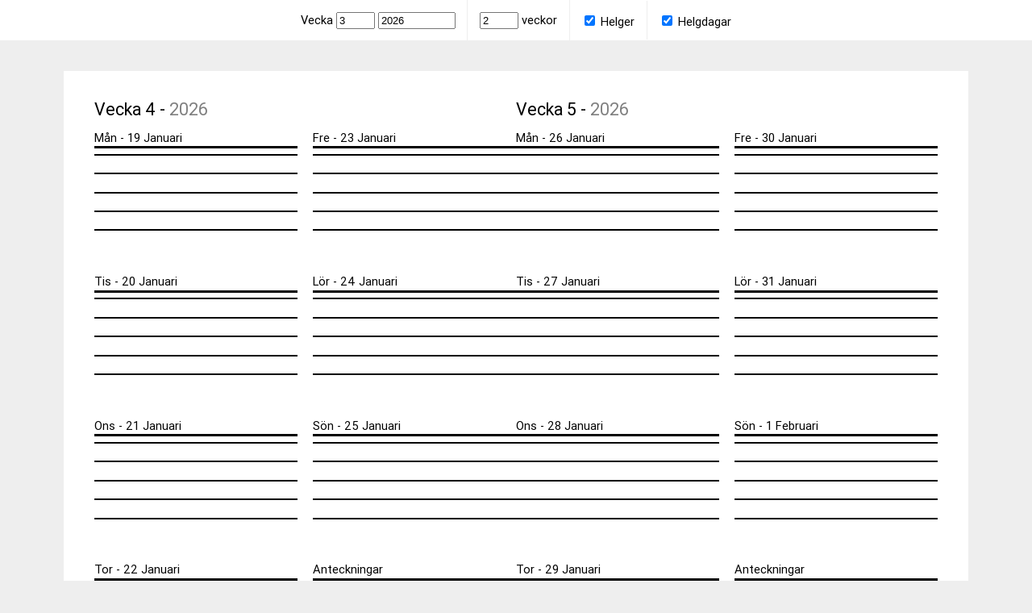

--- FILE ---
content_type: text/html
request_url: http://cairns.se/kalender/vecka/
body_size: 597
content:
<!DOCTYPE html>
<html>
	<head>
		<meta charset="utf-8" />
		<title>Veckokalender</title>

		<link rel="stylesheet" type="text/css" href="style.css">

		<script src="../date_iso8601.js"></script>
		<script src="../dateutils.js"></script>
		<script src="core.js"></script>
	</head>
	<body>
		<ul id="menu">
			<li>
				<label>
					Vecka <input id="week" type="number" min="1" max="53" step="1" size="4" />
				</label>
				<label>
					<input id="year" type="number" min="1970" max="2100" step="1" size="4" />
				</label>
			</li>
			<li>
				<label>
					<input id="weeks" type="number" value="2" min="1" max="36" step="1" size="4" /> veckor
				</label>
			</li>
			<li>
				<label>
					<input id="weekend" type="checkbox" checked="checked"> Helger
				</label>
			</li>
			<li>
				<label>
					<input id="red-days" type="checkbox" checked="checked"> Helgdagar
				</label>
			</li>
		</ul>
		<div id="content">
		</div>

		<script>
			// Get current date.
			var now = new Date();

			// Set selected year to current year.
			document.getElementById('week').value = DateUtils.getWeek(now);
			document.getElementById('year').value = now.getFullYear();

			update();
			displayWeekend();
			displayRedDays();

			document.getElementById('week').addEventListener('change', update);
			document.getElementById('year').addEventListener('change', update);
			document.getElementById('weeks').addEventListener('change', update);
			document.getElementById('weekend').addEventListener('click', displayWeekend);
			document.getElementById('red-days').addEventListener('click', displayRedDays);
		</script>
	</body>
</html>

--- FILE ---
content_type: text/css
request_url: http://cairns.se/kalender/vecka/style.css
body_size: 1034
content:
/* Fonts
/* -------------------------------------------- */
@font-face {
	font-family: "Roboto";
	src: url("../fonts/roboto.ttf");
}
@font-face {
	font-family: "Roboto";
	src: url("../fonts/roboto-italic.ttf");
	font-style: italic;
}
@font-face {
	font-family: "Roboto";
	src: url("../fonts/roboto-bold.ttf");
	font-style: normal;
	font-weight: bold;
}

/* Basics
/* -------------------------------------------- */
html {
	color: rgba(0, 0, 0, 1);
	font-size: 11pt;
	line-height: 1;
	padding: 0;
	margin: 0;
}
body {
	font-family: "Roboto", sans-serif;
	padding: 0;
	margin: 0;
	background: #eee;
}
.hide {
	display: none !important;
}

/* Page frame
/* -------------------------------------------- */
.page {
	display: flex;
	grid-auto-flow: column;
	gap: 20mm;
	width: 297mm;
	height: 209mm;
	padding: 10mm;
	box-sizing: border-box;
	margin: 0 auto 10mm;
	background: white;
}

/* Calendar month and year
/* -------------------------------------------- */
h2 {
	text-align: left;
	font-size: 16pt;
	font-weight: normal;
	padding: 0;
	margin: 0;
	height: 10mm;
}
h2 .year {
	color: rgba(0, 0, 0, 0.5);
	font-weight: lighter;
}

/* Calendar table
/* -------------------------------------------- */
table {
	width: 100%;
	padding: 0;
	margin: 0;
	box-sizing: border-box;
	table-layout: fixed;
	text-align: left;
	border-collapse: collapse;
}
thead {
	height: 10mm;
}
tbody {
	height: calc(210mm - 10mm - 10mm - 10mm - 10mm);
}
th, td {
	box-sizing: border-box;
}
th {
	font-weight: lighter;
	vertical-align: middle;
	padding: 0 3mm 1.5mm;
	border-bottom: 1mm solid rgba(0, 0, 0, 1);
}
td {
	padding: 3mm;
	border: 0.5mm solid rgba(0, 0, 0, 1);
	vertical-align: top;
}
.not-in-month {
	font-style: italic;
	color: rgba(0, 0, 0, 0.5);
}
.week {
	text-align:center;
	width: 12mm;
}
.red-day {
	font-style: italic;
}
.day-rows-5 tbody td {
	height: 34mm;
}
.day-rows-6 tbody td {
	height: 28.33mm;
}

/* Menu
/* -------------------------------------------- */
#menu {
	list-style: none;

	background: white;
	margin: 0 auto 10mm;
	padding: 0;

	display: flex;
	justify-content: center;
	align-items: center;

	-moz-user-select: none;
	-webkit-user-select: none;
}
#menu li {
	display: inline-block;
	padding: 1rem;

	border-right: 1px solid #eee;
}
#menu li:last-child {
	border-right: 0;
}
#year {
	width: 6rem;
}

/* -------------------------------------------- */
.week {
	width: 50%;
	display: flex;
	flex-direction: column;
}
.day-grid {
	display: grid;
	grid-auto-flow: column;
	grid-template-columns: repeat(2, 1fr);
	grid-template-rows: repeat(4, 1fr);
	gap: 10mm 5mm;

	width: 100%;
	box-sizing: border-box;

	flex: 1;
}
.day-grid div {
	display: grid;
	grid-auto-rows: 1fr;
	align-items: last baseline;

	text-align: left;
	box-sizing: border-box;
}
.day-grid h3 {
	font-size: 1rem;
	font-weight: normal;
	border-bottom: 0.75mm solid;
	margin: 0;
	padding-bottom: 0.25em;
}
.line {
	box-sizing: border-box;
	border-bottom: 0.5mm solid;
	margin: 0;
	padding-bottom: 0.25em;
}

/* Printing
/* -------------------------------------------- */
@media print {
	body {
		background: transparent;
	}
	#menu {
		display: none;
	}
	.page {
		margin: 0;
	}
}
@page {
	border: 0;
	padding: 0;
	margin: 0;
	size: landscape;
}


--- FILE ---
content_type: text/javascript
request_url: http://cairns.se/kalender/dateutils.js
body_size: 2159
content:
/* exported DateUtils */

var DateUtils = (function() {
	'use strict';

	var dayInMilliseconds  = 24 * 60 * 60 * 1000;
	var weekInMilliseconds = 7 * dayInMilliseconds;

	const dayNamesLong = [
		'', 'Måndag', 'Tisdag', 'Onsdag', 'Torsdag', 'Fredag', 'Lördag', 'Söndag'];
	const dayNamesShort = [
		'', 'Mån', 'Tis', 'Ons', 'Tor', 'Fre', 'Lör', 'Sön'];


	const monthNamesLong = [
		'', 'Januari', 'Februari', 'Mars', 'April', 'Maj', 'Juni',
		'Juli', 'Augusti', 'September', 'Oktober', 'November', 'December'
	];
	const monthNamesShort = [
		'', 'Jan', 'Feb', 'Mar', 'Apr', 'Maj', 'Jun',
		'Jul', 'Aug', 'Sep', 'Okt', 'Nov', 'Dec'
	];

	var redDays = [
		{ 'month': 1,  'day': 1,  'name': 'Nyårs&shy;dagen' },
		{ 'month': 1,  'day': 5,  'name': 'Tretton&shy;dags&shy;afton' },
		{ 'month': 1,  'day': 6,  'name': 'Trettonde&shy;dag jul' },
		{ 'month': 4,  'day': 30, 'name': 'Valborgs&shy;mässo&shy;afton' },
		{ 'month': 5,  'day': 1,  'name': 'Valborg' },
		{ 'month': 6,  'day': 6,  'name': 'Sveriges national&shy;dag' },
		{ 'month': 12, 'day': 24, 'name': 'Jul&shy;afton' },
		{ 'month': 12, 'day': 25, 'name': 'Jul&shy;dagen' },
		{ 'month': 12, 'day': 26, 'name': 'Annan&shy;dag jul' },
		{ 'month': 12, 'day': 31, 'name': 'Nyårs&shy;afton' }
	];

	var redDaysInterval = [
		{ 'month': 6, 'start': 19, 'end': 25, 'name': 'Mid&shy;sommar&shy;afton' },
		{ 'month': 6, 'start': 20, 'end': 26, 'name': 'Mid&shy;sommar&shy;dagen' },
		{ 'month': 6, 'start': 20, 'end': 26, 'name': 'All&shy;helgona&shy;afton' },
		{ 'month': 6, 'start': 20, 'end': 26, 'name': 'Alla helgons dag' }
	];

	var monthOrdinalDayCommonYear = [0, 31, 59, 90, 120, 151, 181, 212, 243, 273, 304, 334];

	var isLeapYear = function(year) {
		if (year % 4 != 0)
			return false;
		if (year % 100 != 0)
			return true;
		if (year % 400 != 0)
			return false;
		return true;
	};
	var isCommonYear = function(year) {
		return !isLeapYear(year);
	};

	var getOrdinalDay = function(date) {
		var month = date.getMonth();
		var ordinal = monthOrdinalDayCommonYear[month] + date.getDate();
		// Early exist when we know that leap year calculation isn't needed.
		if (month < 2)
			return ordinal;
		var leapYear = isLeapYear(date.getFullYear());
		return ordinal + (leapYear ? 1 : 0);
	};

	/* ISO 8601 - Weeks per year
	 * The long years, with 53 weeks in them, can be described by any of
	 * the following equivalent definitions:
	 * - any year starting on Thursday (dominical letter D or DC) and any
	 *   leap year starting on Wednesday (ED)
	 * - any year ending on Thursday (D, ED) and any leap year ending on Friday (DC)
	 * - years in which 1 January or 31 December are Thursdays
	 */
	var getWeeks = function(year) {
		var date = new Date(year, 0, 4);
		if (date.getDay() == 4)
			return 53;
		date = new Date(year - 1, 11, 31);
		if (date.getDay() == 3)
			return 53;
		return 52;
	};

	var getWeek = function(date) {
		var year = date.getFullYear();
		var ordinal = getOrdinalDay(date);
		var dayOfTheWeek = (date.getDay() + 1 % 7) + 1;
		var week = Math.floor((10 + ordinal - dayOfTheWeek) / 7);

		if (week < 1)
			return getWeeks(year - 1);
		if (week > getWeeks(year))
			return 1;
		return week;
	};

	var addRedDay = function(date) {
		for (var i = 0; i < redDays.length; i++) {
			var red = redDays [i];
			if (red.month == date.getMonthOfYear() && red.day == date.getDayOfMonth()) {
				date.red = red.name;
				break;
			}
		}
		return date;
	};

	var getMonthNameLong = function(month) {
		return monthNamesLong[month];
	};

	var getMonthNameShort = function(month) {
		return monthNamesShort[month];
	};

	var getDayNameLong = function(day) {
		return dayNamesLong[day];
	};
	var getDayNameShort = function(day) {
		return dayNamesShort[day];
	};

	var ConvertToSwedishDay = function(day) {
		if (day >= 1 && day <= 6)
			return day - 1;
		if (day === 0)
			return 6;
		return null;
	};

	var getCalendarFirstDay = function(year, month) {
		var date = new Date(year, month);
		date.setDate(-ConvertToSwedishDay(date.getDay()) + 1);
		return date;
	};
	var getCalendarLastDay = function(year, month) {
		var date = new Date(year, month+1, 0);
		date.setDate(date.getDate() + 7 - ConvertToSwedishDay(date.getDay()) - 1);
		return date;
	};

	var getCalendarDates = function(year, month) {
		var dates = [];

		var date = getCalendarFirstDay(year, month);
		var end  = getCalendarLastDay(year, month);

		while (true) {
			var tmp = DateISO8601.fromStandardDate(date);
			tmp = addRedDay(tmp);
			dates.push(tmp);

			if (date.getTime() == end.getTime()) {
				break;
			}

			date.setDate(date.getDate() + 1);
		}
		return dates;
	};

	/* ISO 8601 - First week
	 * The ISO 8601 definition for week 01 is the week with the first Thursday
	 * of the Gregorian year (i.e. of January) in it. The following definitions
	 * based on properties of this week are mutually equivalent, since
	 * the ISO week starts with Monday:
	 * - It is the first week with a majority (4 or more) of its days in January.
	 * - Its first day is the Monday nearest to 1 January.
	 * - It has 4 January in it. Hence the earliest possible first week extends
	 *   from Monday 29 December (previous Gregorian year) to Sunday 4 January,
	 *   the latest possible first week extends from Monday 4 January to Sunday 10 January.
	 * - It has the year's first working day in it, if Saturdays,
	 *   Sundays and 1 January are not working days.
	 */
	var getWeekDates = function(year, week) {
		var dates = [];
		// Start at the 4 January as we know according to ISO 8601 (note above)
		// that it will be in the first week of the year.
		var date = new Date(year, 0, 4);
		// Move to Monday of week one.
		date.setDate(date.getDate() - date.getDay() + 1);
		// Move the desired number of weeks.
		date.setDate(date.getDate() + ((week - 1) * 7));

		for (var i = 0; i < 7; i++) {
			var tmp = DateISO8601.fromStandardDate(date);
			tmp = addRedDay(tmp);
			dates.push(tmp);
			date.setDate(date.getDate() + 1);
		}

		return dates;
	};

	var padding = function(number) {
		return (number.toString().length == 1) ? '0' + number : number;
	};

	return {
		'getCalendarDates':  getCalendarDates,
		'getWeekDates':      getWeekDates,
		'getMonthNameLong':  getMonthNameLong,
		'getMonthNameShort': getMonthNameShort,
		'getDayNameLong':    getDayNameLong,
		'getDayNameShort':   getDayNameShort,
		'getWeek':           getWeek,
		'padding':           padding,
	};
})();


--- FILE ---
content_type: text/javascript
request_url: http://cairns.se/kalender/vecka/core.js
body_size: 1062
content:
/* global DateUtils */
/* exported update, displayWeek, displayRedDays */

'use strict';

var Tag = (function() {
	return {
		'string': function(name, content, options) {
			var result = '<' + name;

			for (var key in options) {
				result += ' ' + key;
				result += '="' + options[key] + '"';
			}

			result += '>';
			result += content;
			result += '</' + name + '>';

			return result;
		}
	};
})();

var update = function() {
	var result  = '';
	var page = '';

	var startYear     = parseInt(document.getElementById('year').value);
	var startWeek     = parseInt(document.getElementById('week').value);
	var numberOfWeeks = parseInt(document.getElementById('weeks').value);
	var showRedDays   = document.getElementById('red-days').checked;

	for (var i = 0; i < numberOfWeeks; i++) {
		var gridContent = '';
		var dates = DateUtils.getWeekDates(startYear, startWeek + i);
		var year = dates[0].getYear();
		var week = dates[0].getWeekOfYear();

		for (var j = 0; j < 7; j++) {
			var date = dates[j];
			var info = '';
			info += DateUtils.getDayNameShort(date.getDayOfWeek());
			info += ' - ' + date.getDayOfMonth() + ' ' + DateUtils.getMonthNameLong(date.getMonthOfYear());
			info = Tag.string('h3', info);

			var lines = '';
			for (var line = 0; line < 5; line++) {
				var content = ''
				if (line == 0 && date.red) {
					var show = showRedDays ? '' : ' hide';
					content = Tag.string('span', date.red, { 'class': 'red-day' + show });
				}
				lines += Tag.string('p', content, { 'class': 'line' });
			}
			let options = {};
			if (date.getDayOfWeek() == 6 || date.getDayOfWeek() == 7) {
				options['class'] = 'weekend';
			}
			gridContent += Tag.string('div', info + lines, options);
		}

		var info = Tag.string('h3', 'Anteckningar');
		var lines = '';
		for (var line = 0; line < 5; line++) {
			lines += Tag.string('p', '', { 'class': 'line' });
		}
		gridContent += Tag.string('div', info + lines);

		var grid = Tag.string('div', gridContent, { 'class': 'day-grid' });
		var yearTag = Tag.string('span', year, { 'class': 'year' });
		var header  = Tag.string('h2',  'Vecka ' + week + ' - ' + yearTag);
		var week = Tag.string('div', header + grid, { 'class': 'week' });
		page += week;

		if ((i + 1) % 2 == 0 || (i + 1) == numberOfWeeks) {
			result += Tag.string('div', page, { 'class': 'page' });
			page = '';
		}
	}

	document.getElementById('content').innerHTML = result;
};

var displayRedDays = function() {
	var days = document.getElementsByClassName('red-day');
	var show = document.getElementById('red-days').checked;

	for (var i = 0; i < days.length; i++) {
		show ? days[i].classList.remove("hide") : days[i].classList.add("hide");
	}
};

var displayWeek = function() {
	var weeks = document.getElementsByClassName('week');
	var show = document.getElementById('week').checked;

	for (var i = 0; i < weeks.length; i++) {
		show ? weeks[i].classList.remove("hide") : weeks[i].classList.add("hide");
	}
};

const displayWeekend = function() {
	var weekends = document.getElementsByClassName('weekend');
	var show = document.getElementById('weekend').checked;

	for (var i = 0; i < weekends.length; i++) {
		show ? weekends[i].classList.remove("hide") : weekends[i].classList.add("hide");
	}
};


--- FILE ---
content_type: text/javascript
request_url: http://cairns.se/kalender/date_iso8601.js
body_size: 817
content:
class DateISO8601
{
	static LastWeekdayOfYear(y)
	{
		return ((y + Math.floor(y / 4) - Math.floor(y / 100)) + Math.floor(y / 400)) % 7;
	}
	static WeeksInYear(year)
	{
		/* Using only the ordinal year number the number of weeks in
		   that year can be determined from a function, LastWeekdayOfYear,
		   that returns the day of the week of 31 December.
		   If the current year ends on a Thursday or the previous year ends
		   on a Wednesday then there are 53 weeks otherswise it's 52. */
		return this.LastWeekdayOfYear(year) == 4 || this.LastWeekdayOfYear(year - 1) == 3 ? 53 : 52;
	}

	static fromStandardDate(date)
	{
		return new DateISO8601(date.getFullYear(), date.getMonth() + 1, date.getDate());
	}

	constructor(year, month, day)
	{
		this.internal = new Date(year, month - 1, day);
	}


	/* YEAR
	/******************************************************************/

	getYear()
	{
		return this.internal.getFullYear();
	}

	isCommonYear()
	{
		return !this.isLeapYear();
	}

	isLeapYear()
	{
		const year = this.getYear();
		if (year % 4 != 0)
			return false;
		if (year % 400 == 0)
			return true;
		if (year % 100 == 0)
			return false;
		return true;
	}


	/* MONTH
	/******************************************************************/

	getMonthOfYear()
	{
		return this.internal.getMonth() + 1;
	}


	/* WEEK
	/******************************************************************/

	getWeekOfYear()
	{
		const doy = this.getDayOfYear();
		const dow = this.getDayOfWeek();
		const week = Math.floor((10 + doy - dow) / 7);
		if (week < 1) {
			return DateISO8601.WeeksInYear(this.getYear() - 1);
		}
		if (week > DateISO8601.WeeksInYear(this.getYear())) {
			return 1;
		}
		return week;
	}

	getWeeksOfYear()
	{
		return DateISO8601.WeeksInYear(this.getYear());
	}


	/* DAY
	/******************************************************************/

	getDayOfYear()
	{
		/* The subtraction returns the difference in milliseconds.
		   86400000    =    24 *      60 *      60 *         1000
		   ms in a day = hours * minutes * seconds * milliseconds */
		const first = new Date(this.internal.getFullYear(), 0, 1);
		return Math.round((this.internal - first) / 86400000) + 1;
	}

	getDayOfMonth()
	{
		return this.internal.getDate();
	}

	getDayOfWeek()
	{
		return ((this.internal.getDay() + 6) % 7) + 1;
	}
}
